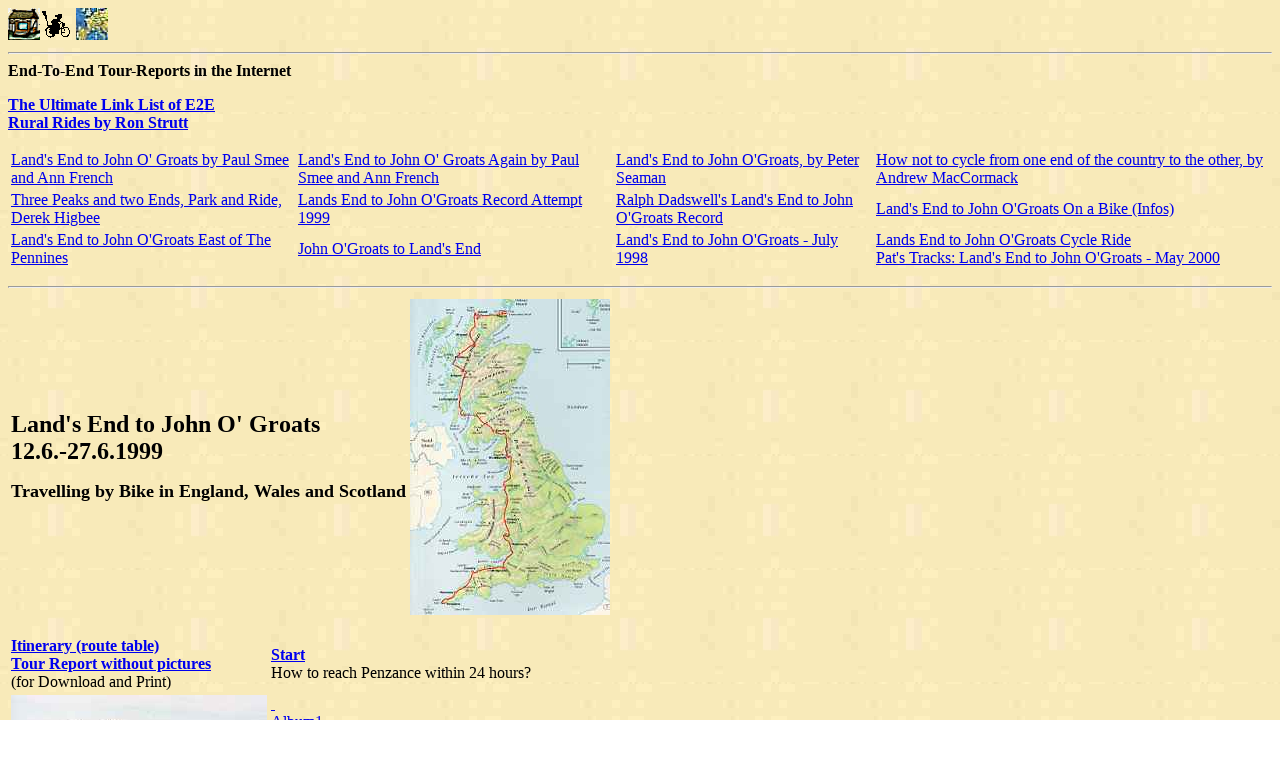

--- FILE ---
content_type: text/html
request_url: http://wittram-reisen.de/endtoend99/english/index.htm
body_size: 6518
content:
<!DOCTYPE HTML PUBLIC "-//W3C//DTD HTML 4.01 Transitional//EN">
<html><head><title>Land's End to John O' Groats</title>

</head><body style="background-image: url(../../background.jpg);">
<charset> <a href="../../index.html"><img src="../../icons/home-32.gif" title="Zur�ck zur Home Page" border="0"></a><a href="../../HomeThumb.html"><img src="../../icons/hexe-32.gif" title="Thumbnail-Seite" border="0"></a>
<a href="../../Euroclick.html"><img src="../../icons/europa-32.jpg" title="Europakarte" border="0"></a>
</charset>
<hr><font size="small">
<b>End-To-End Tour-Reports in the Internet</b>
</font>
<p><font size="small"><b><a href="http://www.users.waitrose.com/%7Eianclare/links.htm">
The Ultimate Link List of E2E</a><br>
<a href="http://www.ruralrides.net">Rural Rides by Ron
Strutt</a> </b></font></p>
<p>
<table>
<tbody>
<tr>
<td><font size="small"><a href="http://shark.cse.bris.ac.uk/%7Eccpes/letjog.htm">
Land's End to John O' Groats by Paul Smee and Ann French </a><br>
</font></td>
<td><font size="small"><a href="http://shark.cse.bris.ac.uk/%7Eccpes/letjog96.htm">
Land's End to John O' Groats Again by Paul Smee and Ann French </a><br>
</font></td>
<td><font size="small"><a href="http://www-math.science.unitn.it/Bike/Countries/Great_Britain/Tour_Reports/End_to_End/">
Land's End to John O'Groats, by Peter Seaman </a><br>
</font></td>
<td><font size="small"><a href="http://www.tardis.ed.ac.uk/%7Earm/cycle.html"> How not
to cycle from one end of the country to the other, by Andrew MacCormack
</a><br>
</font></td>
</tr>
<tr>
<td><font size="small"><a href="http://dialspace.dial.pipex.com/town/drive/ac924/itinerar.htm">
Three Peaks and two Ends, Park and Ride, Derek Higbee</a><br>
</font></td>
<td><font size="small"><a href="http://cres1.lancs.ac.uk/staff/pleigh/end2end.htm">
Lands End to John O'Groats Record Attempt 1999</a><br>
</font></td>
<td><font size="small"><a href="http://ourworld.compuserve.com/homepages/tdadswell/e2ehome.htm">
Ralph Dadswell's Land's End to John O'Groats Record</a><br>
</font></td>
<td><font size="small"><a href="http://www.srparker.freeserve.co.uk/"> Land's End to
John O'Groats On a Bike (Infos)</a><br>
</font></td>
</tr>
<tr>
<td><font size="small"><a href="http://www.users.waitrose.com/%7Eianclare/lejog1.htm">
Land's End to John O'Groats East of The Pennines</a><br>
</font></td>
<td><font size="small"><a href="http://www.swindon-fc.demon.co.uk/nibs/jog-le/index.html">
John O'Groats to Land's End</a><br>
</font></td>
<td><font size="small"><a href="http://www.ruairibp.demon.co.uk/"> Land's End to John
O'Groats - July 1998</a><br>
</font></td>
<td><font size="small"><a href="http://www.geocities.com/Yosemite/Gorge/4515/index.html">
Lands End to John O'Groats Cycle Ride</a><br>
<a href="http://www.patstracks.co.uk/html/jrnl_reports_uk1.htm">
Pat's Tracks: Land's End to John O'Groats - May 2000</a><br>
</font></td>
</tr>
</tbody>
</table>
</p>
<hr>
<table>
<tbody>
<tr>
<td> 
<p><b><font size="5">Land's End to John
O' Groats <br>
12.6.-27.6.1999 </font></b></p>
<p><b><font size="4">Travelling by Bike
in England, Wales and Scotland
</font></b></p>
</td>
<td><a href="tourclick.htm"><img src="../icons/england.jpg"></a>
</td>
</tr>
</tbody>
</table>
<p>
<table border="0">
<tbody>
<tr>
<td> <a href="../itinerary.htm"><b>Itinerary
(route table)</b></a><b><br>
<a href="end2end.htm">Tour Report without pictures</a></b>
<br>
(for Download and Print)
</td>
<td> <a href="end2end0.htm"><b>Start</b></a>
<br>
How to reach Penzance within 24 hours?
</td>
</tr>
<tr>
<td>
<center><a href="../jpegs/e2e1_19.jpg"> <img src="../icons/e2e1_19.jpg" title="Newquay" border="0"></a>
</center>
</td>
<td valign="top"><a href="../album1.htm">&nbsp;<br>
Album1<br>
</a><a href="end2end1.htm"><b>Chapter 1:
Cornwall, Devon und Exmoor</b></a>
<p>Start at Penzance and Land's End, Newquay, <br>
"Shangrila" in Clovelly, <br>
up and down to Bridgwater.
</p>
</td>
</tr>
<tr>
<td>
<center><a href="../jpegs/e2e2_03.jpg"> <img src="../icons/e2e2_03.jpg" title="Monmouth" border="0"></a>
</center>
</td>
<td valign="top">&nbsp;<br>
<a href="../album2.htm">Album2<br>
</a><a href="end2end2.htm"><b>Chapter 2:
Wales</b></a>
<p>Across the Avon- und Severnbridges, the Valley of River
Wyne, <br>
up and down to Bishop's Castle. <br>
(this time in a blind flight because a film was spoiled)
</p>
</td>
</tr>
<tr>
<td>
<center><a href="../jpegs/e2e2_13.jpg"> <img src="../icons/e2e2_13.jpg" title="Liverpool" border="0"></a>
</center>
</td>
<td valign="top">&nbsp;<br>
<a href="../album3.htm">Album3<br>
</a><a href="end2end3.htm"><b>Chapter 3:
Middle Eengland, Lake District, North England</b></a>
<p> Going North and "Out of Liverpool". <br>
Kirkstone Pass at the Lake Distrikt. <br>
And finally soaked wet!<br>
</p>
</td>
</tr>
<tr>
<td>
<center><a href="../jpegs/e2e3_22.jpg"> <img src="../icons/e2e3_22.jpg" title="Isle of Arran" border="0"></a> </center>
</td>
<td valign="top">&nbsp;<br>
<a href="../album4.htm">Album4<br>
</a><a href="end2end4.htm"><b>Chapter 4:
South Scotland</b></a>
<p>A hard Day with Headwind. <br>
A Paradise at Arran.<br>
"Out of Oban".
</p>
</td>
</tr>
<tr>
<td>
<center><a href="../jpegs/e2e5_02.jpg"> <img src="../icons/e2e5_02.jpg" title="Near Mallaig" border="0"></a> </center>
</td>
<td valign="top">&nbsp;<br>
<a href="../album5.htm">Album5<br>
</a><a href="end2end5.htm"><b>Chapter 5:
Middle Scotland</b></a>
<p>A Day of Superlative.<br>
("Mediterranian" Scotland)
</p>
</td>
</tr>
<tr>
<td>
<center><a href="../jpegs/e2e6_12.jpg"> <img src="../icons/e2e6_12.jpg" title="Welcome to Thurso" border="0"></a> </center>
</td>
<td>&nbsp;<br>
<a href="../album6.htm">Album6<br>
</a><a href="end2end6.htm"><b>Chapter 6:
North Scotland</b></a>
<p>"Out of Ullapool".<br>
Shangrila at Loch Eriboll.<br>
The Hardest Day at the Scottisch Edge.<br>
The goal: John O' Groats and Dunnet Head.
</p>
</td>
</tr>
<tr>
<td>
<center><a href="../jpegs/e2e6_20.jpg"> <img src="../icons/e2e6_20.jpg" title="Bridges in Newcastle" border="0"></a> </center>
</td>
<td valign="top">&nbsp;<br>
<a href="../album7.htm">Album7<br>
</a><a href="end2end7.htm"><b>Back Home</b></a>
<p>The way back lasts 4 days.<br>
One of those in Newcastle is very interesting.<br>
There was copied a lot from the monuments...
</p>
</td>
</tr>
</tbody>
</table>
</p>
</body></html>